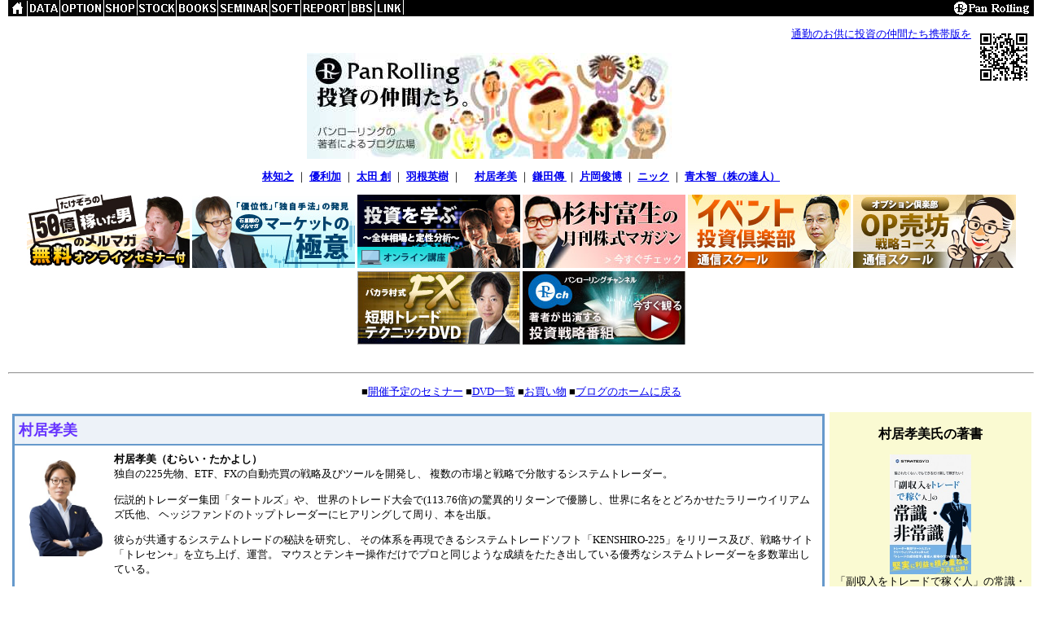

--- FILE ---
content_type: text/html
request_url: https://www.panrolling.com/blog/murai_2209.html
body_size: 24694
content:
<HTML>
<HEAD><!--龜-->
<META HTTP-EQUIV="Content-Type" CONTENT="text/html; charset=EUC-JP">
<META NAME=keywords CONTENT="投資セミナー,海外投資,海外口座開設,外国口座開設,米国個別株,バリュー,テクニカル,投資,為替,信用取引,ETF,ヘッジファンド,先物,日経225">
<META NAME="Description" CONTENT="パンローリング著者によるブログの広場">

<TITLE>村居孝美ブログ - 投資の仲間たち</TITLE>

<STYLE TYPE="text/css"><!--
 BODY, TD, TH { font-size: 10pt; }
 H1 { font-size: 14pt; margin-top: 6pt; margin-bottom: 4pt; }
 H2 { font-size: 12pt; margin-top: 6pt; margin-bottom: 4pt; }
 H3 { font-size: 11pt; margin-top: 6pt; margin-bottom: 4pt; }
-->
</STYLE>
</HEAD>
<BODY MARGINWIDTH="10" MARGINHEIGHT="0" LEFTMARGIN="10" TOPMARGIN="0">

<TABLE BORDER=0 CELLPADDING=0 CELLSPACING=0 WIDTH="100%"><TR>
<TD BGCOLOR="#000000" ALIGN=LEFT><TABLE BORDER=0 CELLPADDING=0 CELLSPACING=0><TR>
<TD BGCOLOR="#000000" ALIGN=LEFT><IMG SRC="/images/bar.gif" BORDER="0" USEMAP="#topbar" ALT="パンローリング トップバー">
<MAP NAME="topbar">
<AREA SHAPE="rect" COORDS="0,0,20,19" HREF="/" ALT="パンローリング Top">
<AREA SHAPE="rect" COORDS="22,0,60,19" HREF="/pansoft/data/"
 ALT="相場データCD-ROM">
<AREA SHAPE="rect" COORDS="62,0,115,19" HREF="//www.optionclub.net/"
 ALT="オプション倶楽部">
<AREA SHAPE="rect" COORDS="117,0,159,19" HREF="//www.tradersshop.com/"
 ALT="トレーダーズショップ/書籍、DVD販売">
<AREA SHAPE="rect" COORDS="160,0,205,19" HREF="/stock/"
 ALT="株式コーナー">
<AREA SHAPE="rect" COORDS="207,0,256,19" HREF="/books/"
 ALT="Pan発行書籍">
<AREA SHAPE="rect" COORDS="259,0,320,19" HREF="/seminar/"
 ALT="セミナー">
<AREA SHAPE="rect" COORDS="322,0,358,19" HREF="/pansoft/"
 ALT="相場アプリケーション">
<AREA SHAPE="rect" COORDS="360,0,417,19" HREF="/reports/"
 ALT="パンレポート">
<AREA SHAPE="rect" COORDS="419,0,449,19" HREF="/execs/bbs.cgi?t=index"
 ALT="掲示板">
<AREA SHAPE="rect" COORDS="451,0,485,19" HREF="/etc/links.html"
 ALT="相場リンク集">
<AREA SHAPE="default" NOHREF></MAP>
</TD></TR></TABLE></TD>
<TD BGCOLOR="#000000" ALIGN=RIGHT><A HREF="mailto:info@panrolling.com"><IMG SRC="/images/barz.gif" HSPACE=2 BORDER=0 ALT="メールはこちらまで"></A><BR></TD>
</TR></TABLE>
<P>

<P ALIGN=right><A HREF="i/">通勤のお供に投資の仲間たち携帯版を
<IMG SRC="images/blogqr.gif" WIDTH=74 HEIGHT=74 ALIGN=right BORDER=0 ALT="携帯版 投資の仲間たち"></A></P>
<CENTER>
<A HREF="."><IMG SRC="images/nakamatachi.jpg" ALT="パンローリング 投資の仲間たち" BORDER=0></A><P>

<CENTER>
<A HREF="thayashi.html"><B> 林知之</B></A> ｜ 
<A HREF="eureka.html"><B>優利加</B></A> ｜ 
<A HREF="minamiyama.html"><B>太田 創</B></A> ｜  
<A HREF="hane.html"><B>羽根英樹</B></A> ｜　
<A HREF="murai.html"><B> 村居孝美</B></A> ｜ 
<A HREF="kamata.html"><B> 鎌田傳 </B></A> ｜ 
<A HREF="kataoka.html"><B>片岡俊博</B></A> ｜ 
<A HREF="nick.html"><B> ニック</B></A> ｜ 
<A HREF="sdatabank.html"><B> 青木智（株の達人）</B></A>

<!--
<A HREF="hamaguchi.html"><B> 浜口準之助</B></A> ｜ 
<A HREF="jack.html"><B>JACK</B></A> ｜ 
<A HREF="bart.html"><B>Bart</B></A> ｜ 
<A HREF="nagatomo.html"><B> 長友哲郎</B></A> ｜ 
<A HREF="kadoyama.html"><B>角山智</B></A> ｜
<A HREF="asakawa.html"><B> 浅川夏樹 </B></A> ｜ 
<A HREF="fukumori.html"><B>福森哲也</B></A> ｜ 
<A HREF="yuuki.html"><B> 結喜たろう </B></A> ｜ 
<A HREF="kashiwagi.html"><B> 柏木淳二 </B></A> ｜ 
<A HREF="siosaka.html"><B> 塩坂洋一 </B></A> ｜ 
<A HREF="happy.html"><B> HAPPY </B></A> ｜
<A HREF="morita.html"><B>森田佳佑</B></A> ｜ 
<A HREF="mochan.html"><B>モーちゃん</B></A> ｜ 
<A HREF="toyoshima.html"><B>豊嶋久道</B></A> ｜ 
<A HREF="manabu.html"><B> 斉藤学 </B></A> ｜ 
<A HREF="yenzou.html"><B> YEN蔵 </B></A> ｜ 
<A HREF="baccaramura.html"><B>バカラ村</B></A><BR>

<A HREF="sugimoto.html"><B>杉本貴秀</B></A> ｜ 
<A HREF="yoshida.html"><B>吉田恒</B></A> ｜
<A HREF="kemu.html"><B>けむ。</B></A> ｜
<A HREF="tokuyama.html"><B>徳山秀樹</B></A> ｜
<A HREF="hirata.html"><B>平田啓</B></A> ｜
<A HREF="oguchi.html"><B>小口幸伸</B></A> ｜ 
<A HREF="aniki.html"><B>兄貴</B></A> ｜
<A HREF="nishihara.html"><B>西原宏一</B></A> ｜
<A HREF="yuunagi.html"><B>夕凪</B></A> ｜
<A HREF="ikebe.html"><B>池辺雪子</B></A> ｜
<A HREF="ishida.html"><B>石田和靖</B></A> ｜
<A HREF="kubota.html"><B>久保田博幸</B></A><BR>

<A HREF="fujinoi.html"><B>藤ノ井俊樹</B></A> ｜ 
<A HREF="yamaguchi.html"><B>山口祐介</B></A> ｜ 
<A HREF="abe.html"><B>阿部俊之</B></A> ｜ 
<A HREF="kazu.html"><B>鈴木一之</B></A> ｜ 
<A HREF="sarah.html"><B>sarah</B></A> ｜ 
<A HREF="iwamoto.html"><B>岩本祐介</B></A> ｜
<A HREF="nakahara.html"><B>中原駿</B></A> ｜ 
<A HREF="hayabusa.html"><B>はやぶさ</B></A><BR>

<A HREF="adachi.html"><B>足立武志</B></A>  ｜  
<A HREF="tobo.html"><B>東保裕之</B></A> ｜
<A HREF="kawaguchi.html"><B>川口一晃</B></A> ｜
<A HREF="fujitomi.html"><B>フジトミ</B></A> ｜ 
<A HREF="aoyagi.html"><B>青柳孝直</B></A> ｜ 
<A HREF="obata.html"><B>小畑崇弘</B></A> ｜ 
<A HREF="tokosumi.html"><B>徃住啓一</B></A> ｜ 
<A HREF="ikkaku.html"><B>一角太郎</B></A> ｜ 
<A HREF="murata.html"><B>村田雅志</B></A> ｜
<A HREF="fudo.html"><B>不動修太郎</B></A> ｜ 
<A HREF="futureseye.html"><B>FuturesEYE</B></A> ｜ 
<A HREF="fe.html"><B>赤裸々セミナー後記</B></A>-->
</CENTER>
<P>

<CENTER>

<A HREF="../seminar/takezo/">
<IMG SRC="//www.tradersshop.com/images/prod/2011367900009_200.jpg" WIDTH="200" BORDER=0 ALT="たけぞうの50億稼いだ男のメルマガ"></A>

<A HREF="//www.tradersshop.com/bin/showprod?c=2011354800008">
<IMG SRC="//www.tradersshop.com/images/prod/2011354800008_200.jpg" WIDTH="200" BORDER=0 ALT="石原順のメルマガ マーケットの極意"></A>

<A HREF="//www.tradersshop.com/bin/showprod?c=2011430400009">
<IMG SRC="//www.tradersshop.com/images/prod/2011430400009_200.jpg" WIDTH="200" BORDER=0 ALT="中原圭介と岡村友哉の投資を学ぶ"></A>

<A HREF="//www.tradersshop.com/bin/showprod?c=2011429400003">
<IMG SRC="//www.tradersshop.com/images/prod/2011429400003_200.jpg" WIDTH="200" BORDER=0 ALT="杉村富生の月刊 株式マガジン"></A>

<A HREF="//www.tradersshop.com/bin/showprod?c=2011418400007">
<IMG SRC="//www.tradersshop.com/images/prod/2011418400007_200.jpg" WIDTH="200" BORDER=0 ALT="イベント投資倶楽部"></A>

<A HREF="//www.optionclub.net/">
<IMG SRC="//www.tradersshop.com/images/prod/2011418300000_200.jpg" BORDER=0 ALT="【オプション倶楽部】OP売坊戦略コース"></A>

<A HREF="../seminar/baccara/">
<IMG SRC="//www.tradersshop.com/images/prod/bakaramura_200.jpg" BORDER=0 ALT="バカラ村式 FX短期トレードテクニック"></A>

<A HREF="../tv/">
<IMG SRC="//www.tradersshop.com/topics/expo2019/images/panchannel_200.jpg" WIDTH="200" BORDER=0 ALT="パンローリングチャンネル"></A>

</CENTER>

<BR />


<P>

<HR><P>

■<A HREF="../seminar/">開催予定のセミナー</A>
■<A HREF="../seminar/all/">DVD一覧</A>
■<A HREF="//www.tradersshop.com/bin/mainfrm?a=5962">お買い物</A>
■<A HREF=".">ブログのホームに戻る</A>

</CENTER>

<P>


<TABLE WIDTH=100% BORDER=0 BGCOLOR=WHITE><TR>
<TD WIDTH=80% VALIGN=top>


<TABLE><TR><TD BGCOLOR="#6699CC">
<TABLE HEIGHT="20" CELLPADDING=5>
<TR><TD VALIGN="TOP" BGCOLOR="#EDF2F8">
<FONT COLOR=#6633FF SIZE=+1><B>村居孝美</B></FONT>
</TD></TR>

<TR><TD BGCOLOR="#FFFFFF">

<TABLE><TR><TD VALIGN=top>
<IMG SRC="//www.tradersshop.com/images/prod/murai.jpg" WIDTH=90 BORDER=0 HSPACE=10 VSPACE=10 ALIGN=LEFT></A>

<TD><P><B>村居孝美（むらい・たかよし）</B><BR>
独自の225先物、ETF、FXの自動売買の戦略及びツールを開発し、
複数の市場と戦略で分散するシステムトレーダー。

<P>伝説的トレーダー集団「タートルズ」や、
世界のトレード大会で(113.76倍)の驚異的リターンで優勝し、世界に名をとどろかせたラリーウイリアムズ氏他、
ヘッジファンドのトップトレーダーにヒアリングして周り、本を出版。

<P>彼らが共通するシステムトレードの秘訣を研究し、
その体系を再現できるシステムトレードソフト「KENSHIRO-225」をリリース及び、戦略サイト「トレセン+」を立ち上げ、運営。
マウスとテンキー操作だけでプロと同じような成績をたたき出している優秀なシステムトレーダーを多数輩出している。

<P>著書に『トレードの成功哲学』(パンローリング社)。
過去にはBSジャパン「日経プラス10」「ラジオNIKKET」に出演。

<P>過去に、「外国為替」「FX攻略.com」「毎日新聞社/エコノミスト投資の達人」「毎日新聞社/エコノミストマネー」に執筆。

<P>NPO法人 日本テクニカルアナリスト協会 認定テクニカルアナリスト(CMTA)<BR>
米国NLP協会認定マスタープラクティショナー<BR>
一般財団法人 日本ライフセラピスト財団認定コーチ

<UL>
<LI><A HREF="https://strategyo.co.jp/" TARGET="_blank">ストラテジオ株式会社</A>
<LI><A HREF="https://toresen-plus.com/" TARGET="_blank">トレセン+ 公式サイト</A>
<LI><A HREF="https://kenshiro-jp.com/" TARGET="_blank">KENSHIRO 公式サイト</A>
</UL>

</TD></TR></TABLE>

</TD></TR></TABLE>
</TD></TR></TABLE>

  <TABLE WIDTH="100%"><TR><TD BGCOLOR="#6699CC">
  <TABLE WIDTH="100%" HEIGHT="20">
  <TR><TD VALIGN="middle" BGCOLOR="#EDF2F8">
  <FONT COLOR=#6633FF SIZE=+1><B>村居孝美の「お金をお金で増やす投資術」</B></FONT>
  </TD></TR>
  <TR><TD BGCOLOR="#FFFFFF">

<!-- update 20220926110449 -->
<A NAME=20220926><H3>勝てない時期をどう乗り切るか</H3></A> 09月26日
<!-- subject:勝てない時期をどう乗り切るか date:2022年09月26日-->
<BLOCKQUOTE>
<BR>
こんにちは、村居孝美です。<BR>
<BR>
私が海外のヘッジファンドや<BR>
ラリーウイリアムズに<BR>
お話を聞いた中で衝撃を受けたのは、<BR>
<BR>
マーケットには、<BR>
何をしても勝てない時期が<BR>
あるということです。<BR>
<BR>
1年～1年半くらい停滞するわけですから、<BR>
今思えば、それはそうかなと。<BR>
<BR>
<BR>
だから、彼らは、<BR>
市場と戦略を分散する方法と<BR>
<BR>
大相場が終わると、<BR>
市場を変える方法に分かれる<BR>
わけです。<BR>
<BR>
この2つの方法が存在するわけですが、<BR>
私たち個人投資家はどうでしょうか？<BR>
<BR>
<BR>
おそらく、<BR>
ずっと一つの市場で<BR>
頑張ろうとしてますよね？<BR>
<BR>
弊社のソフトでは、<BR>
先物の他にETFが<BR>
できるようにしたことがありました。<BR>
<BR>
わけあって、<BR>
一旦外しましたが、<BR>
<BR>
このETFが、<BR>
先物が調子が悪い時期に<BR>
利益を出しているんですよ。<BR>
<BR>
ですので、来月には、<BR>
また復活させようと考えています。<BR>
<BR>
そして、来年には、<BR>
FX、CFDに分散できるように考えています。<BR>
<BR>
<BR>
さて、今回は、<BR>
修正報告のご案内です。<BR>
<BR>
<BR>
★下り竜ナイト売りを修正（日経先物）<BR>
<BR>
	<A HREF="https://bit.ly/3BEZMpU" TARGET=_blank>https://bit.ly/3BEZMpU</A><BR>
<BR>
<BR>
★売りのターン(9/19～9/23の225先物シストレ）<BR>
<BR>
	<A HREF="https://bit.ly/3DUkq8q" TARGET=_blank>https://bit.ly/3DUkq8q</A><BR>
<BR>
★買いロジックが勝ちまくるのはこういう相場！<BR>
【トレードの成功哲学 #22】<BR>
<BR>
	<A HREF="https://bit.ly/3DXzqSL" TARGET=_blank>https://bit.ly/3DXzqSL</A><BR>
<BR>
-----------------<BR>
<BR>
KENSHIRO225ソフトを使った！<BR>
シストレ、自動売買の情報「無料コミュニティ」はこちら<BR>
▼ディスコード<BR>
<BR>
	<A HREF="https://discord.gg/VX8S4nwYrH" TARGET=_blank>https://discord.gg/VX8S4nwYrH</A><BR>
</BLOCKQUOTE>
<A HREF="../blog/cgi-bin/comment.cgi?a=murai&id=20220926110449">コメント投稿</A>
<HR NOSHADE SIZE=0 CLEAR=all><!-- spacer -->
<!-- update 20220921112136 -->
<A NAME=20220921><H3>勝てば官軍</H3></A> 09月21日
<!-- subject:勝てば官軍 date:2022年09月21日-->
<BLOCKQUOTE>
<BR>
こんにちは、村居孝美です。<BR>
<BR>
今日は、<BR>
レギュラーから外している<BR>
日中売りを改善してました。<BR>
<BR>
<BR>
検証をしていると、<BR>
「なるほど、なるほど<BR>
こういう時が負けているわけか・・・」<BR>
<BR>
と、最近の傾向がわかってきます。<BR>
<BR>
売りが負けている時は、<BR>
上げ始めている時ですが、<BR>
<BR>
よく観察をしていると、<BR>
<BR>
「横ばいの時期の上昇は、<BR>
ナイトからスタートする傾向にある」<BR>
<BR>
とか、<BR>
<BR>
いろんなことが<BR>
わかってくるわけです。<BR>
<BR>
<BR>
まさに、<BR>
「マーケットのことは、<BR>
マーケットに聞け」<BR>
という格言どおりですね。<BR>
<BR>
改良してしまえば、<BR>
もう新ロジックとなります。<BR>
<BR>
このように、<BR>
最近の傾向を踏まえて<BR>
<BR>
条件を増やして<BR>
新しいロジックにしてしまう人もいれば<BR>
<BR>
改善をしないで、<BR>
そのままのロジックで使い続ける人もいます。<BR>
<BR>
<BR>
それは、年平均利回りを<BR>
どれくらい目指すかで決めります。<BR>
<BR>
<BR>
トータルで勝てばいいわけですから、<BR>
どちらでも勝てば官軍というわけです。<BR>
<BR>
<BR>
さて、今回は、<BR>
修正報告のご案内です。<BR>
<BR>
<BR>
★下落傾向日中売りを修正（日経先物）<BR>
<BR>
	<A HREF="https://bit.ly/3DF1hqC" TARGET=_blank>https://bit.ly/3DF1hqC</A><BR>
<BR>
-----------------<BR>
<BR>
KENSHIRO225ソフトを使った！<BR>
シストレ、自動売買の情報「無料コミュニティ」はこちら<BR>
▼ディスコード<BR>
<BR>
	<A HREF="https://discord.gg/VX8S4nwYrH" TARGET=_blank>https://discord.gg/VX8S4nwYrH</A><BR>
</BLOCKQUOTE>
<A HREF="../blog/cgi-bin/comment.cgi?a=murai&id=20220921112136">コメント投稿</A>
<HR NOSHADE SIZE=0 CLEAR=all><!-- spacer -->
<!-- update 20220920120133 -->
<A NAME=20220920><H3>最強の投資法とは何か？</H3></A> 09月20日
<!-- subject:最強の投資法とは何か？ date:2022年09月20日-->
<BLOCKQUOTE>
<BR>
こんにちは、村居孝美です。<BR>
<BR>
突然ですが、<BR>
人生って短いと思いませんか？<BR>
<BR>
私はトレードを始めて、<BR>
はや15年以上です。<BR>
<BR>
たった一つのことを<BR>
一生懸命にやっているだけで<BR>
<BR>
あっという間に、<BR>
年数が過ぎてしまいます。<BR>
<BR>
<BR>
あの時、決断をして、<BR>
<BR>
システムトレードを<BR>
やっていなかったらと思うと<BR>
ぞっとしますね。<BR>
<BR>
これだけ、<BR>
この業界にいると、<BR>
<BR>
もう何が初心者に向いていて、<BR>
この人は何をやれば<BR>
勝てるようになるのか？<BR>
<BR>
この人はなぜ負けるのか？<BR>
<BR>
手に取るように<BR>
わかるようになりました。<BR>
<BR>
世の中の手法もすべて<BR>
ある程度、中身もわかります。<BR>
<BR>
そのうえで、<BR>
最低必要な知識やスキルだけで<BR>
<BR>
トレードができるようにしたのが<BR>
私がやっている方法です。<BR>
<BR>
来年に向けて、<BR>
FXやCFDのソフトも開発してます。<BR>
<BR>
なぜなら、<BR>
最終的には、市場と戦略の<BR>
分散投資が最強だからです。<BR>
<BR>
<BR>
これを超える投資方法は、<BR>
ないのではないでしょうか。<BR>
<BR>
<BR>
さて、今回は、<BR>
修正報告と週刊レポートのご報告です。<BR>
<BR>
<BR>
★上昇が続かず難しい展開だった(9/12～9/16の225先物シストレ）<BR>
<BR>
	<A HREF="https://bit.ly/3BSkweZ" TARGET=_blank>https://bit.ly/3BSkweZ</A><BR>
<BR>
-----------------<BR>
<BR>
KENSHIRO225ソフトを使った！<BR>
シストレ、自動売買の情報「無料コミュニティ」はこちら<BR>
▼ディスコード<BR>
<BR>
	<A HREF="https://discord.gg/VX8S4nwYrH" TARGET=_blank>https://discord.gg/VX8S4nwYrH</A><BR>
</BLOCKQUOTE>
<A HREF="../blog/cgi-bin/comment.cgi?a=murai&id=20220920120133">コメント投稿</A>
<HR NOSHADE SIZE=0 CLEAR=all><!-- spacer -->
<!-- update 20220912094845 -->
<A NAME=20220912><H3>シストレこそ、成功のカギ</H3></A> 09月12日
<!-- subject:シストレこそ、成功のカギ date:2022年09月12日-->
<BLOCKQUOTE>
<BR>
こんにちは、村居孝美です。<BR>
<BR>
初心者の人ほど、<BR>
裁量で売買をする傾向に<BR>
あるのはご存じですか？<BR>
<BR>
裁量の方が始めやすく、<BR>
簡単に思えるのが原因なんですが、<BR>
<BR>
実際には、<BR>
シストレの方が<BR>
成長や成功は早いのをご存じですか？<BR>
<BR>
ですが、<BR>
<BR>
誰かに教わるにしても<BR>
人気があるという理由で、<BR>
<BR>
検証結果がわからない裁量の手法を<BR>
盲目的に信じてしまう人が多いんですね。<BR>
<BR>
<BR>
過去検証ができないルールを<BR>
マネし続けて、<BR>
<BR>
負けても負けても、<BR>
理由がわからないままで<BR>
資金を失ってしまう。<BR>
<BR>
そんな経験はないですか？<BR>
<BR>
まずは、<BR>
システムトレードの神髄である、<BR>
検証を始めることをお勧めます。<BR>
<BR>
<BR>
本当かどうかわからない答えを<BR>
誰かから学ぶのではなく、<BR>
<BR>
自分で過去検証をすることで、<BR>
マーケットのことがわかるわけです。<BR>
<BR>
つまり、「答えはマーケットに聞け」<BR>
ということです。<BR>
<BR>
いつまで誰かに依存し、<BR>
初心者のままで運用を続けますか？<BR>
<BR>
<BR>
私には時間がない、<BR>
難しく感じる<BR>
<BR>
いつまで、そうやって<BR>
自分をごまかし続けますか？<BR>
<BR>
何をすれば、<BR>
利益を出せる投資家になれるかは、<BR>
うすうす感じているはず。<BR>
<BR>
検証のやり方を学び、<BR>
やるべきことをやり、<BR>
<BR>
運用が上手くなることが<BR>
投資家としての成功になるのです。<BR>
<BR>
<BR>
僕は、こう思います。<BR>
<BR>
シストレで勝てない人が<BR>
裁量で勝てるはずはないと。<BR>
<BR>
<BR>
勇気を出して、<BR>
はじめの一歩を歩いてみてください。<BR>
<BR>
<BR>
さて、今回は、<BR>
修正報告と週刊レポートのご報告です。<BR>
<BR>
<BR>
★買いロジックの反撃開始(9/5～9/9の225先物シストレ）<BR>
<BR>
	<A HREF="https://bit.ly/3DprwkG" TARGET=_blank>https://bit.ly/3DprwkG</A><BR>
<BR>
★昇り竜日中買いを修正（日経先物）<BR>
<BR>
	<A HREF="https://bit.ly/3Dyef9V" TARGET=_blank>https://bit.ly/3Dyef9V</A><BR>
<BR>
-----------------<BR>
<BR>
KENSHIRO225ソフトを使った！<BR>
シストレ、自動売買の情報「無料コミュニティ」はこちら<BR>
▼ディスコード<BR>
<BR>
	<A HREF="https://discord.gg/VX8S4nwYrH" TARGET=_blank>https://discord.gg/VX8S4nwYrH</A><BR>
</BLOCKQUOTE>
<A HREF="../blog/cgi-bin/comment.cgi?a=murai&id=20220912094845">コメント投稿</A>
<HR NOSHADE SIZE=0 CLEAR=all><!-- spacer -->
<!-- update 20220905093518 -->
<A NAME=20220905><H3>想定内のリスクと考える</H3></A> 09月05日
<!-- subject:想定内のリスクと考える date:2022年09月05日-->
<BLOCKQUOTE>
<BR>
こんにちは、村居孝美です。<BR>
<BR>
久しぶりの上昇ぶりを<BR>
見せていた日経平均は、<BR>
ブレイク後に反転しています。<BR>
<BR>
どこまで伸びるか注目してましたが、<BR>
思ったよりも伸びませんでした。<BR>
<BR>
<BR>
次は、サポートに注目し、<BR>
今まで通りの横ばいを繰り返すのか、<BR>
<BR>
サポートを割り、下落していくのかに<BR>
視点がチェンジしていきます。<BR>
<BR>
<BR>
8月は、ようやくまともな<BR>
利益になると思っていたのですが、<BR>
残念ながら利益が飛んでしまいました。<BR>
<BR>
今年は、コロナや選挙など、<BR>
イベントだらけで混乱している状態なので、<BR>
<BR>
システムトレーダーだけではなく<BR>
裁量のトレーダーも<BR>
苦渋を飲んでいる状態と聞きます。<BR>
<BR>
むしろ、裁量トレーダーの方が<BR>
退場している人が多いので、<BR>
<BR>
<BR>
こういう時期は、システムだから<BR>
法則通りに動かなかったと思いがちですが、<BR>
<BR>
システムでやっていたからこそ、<BR>
想定内のリスクで済んでいるのではないかと<BR>
考えております。<BR>
<BR>
<BR>
とはいっても、<BR>
今年もプラスで乗り越えたいと思いますので、<BR>
今後の動向と見ながら、<BR>
作戦を練っていきたいですね。<BR>
<BR>
<BR>
さて、今回は、<BR>
修正報告と週刊レポートのご報告です。<BR>
<BR>
<BR>
★下り竜ナイト売りを修正（日経先物）<BR>
<BR>
	<A HREF="https://bit.ly/3KOpyMp" TARGET=_blank>https://bit.ly/3KOpyMp</A><BR>
<BR>
★月末、月初で大きくやられる(8/29～9/2の225先物シストレ）<BR>
<BR>
	<A HREF="https://bit.ly/3RiPSks" TARGET=_blank>https://bit.ly/3RiPSks</A><BR>
<BR>
-----------------<BR>
<BR>
KENSHIRO225ソフトを使った！<BR>
シストレ、自動売買の情報「無料コミュニティ」はこちら<BR>
▼ディスコード<BR>
<BR>
	<A HREF="https://discord.gg/VX8S4nwYrH" TARGET=_blank>https://discord.gg/VX8S4nwYrH</A><BR>
</BLOCKQUOTE>
<A HREF="../blog/cgi-bin/comment.cgi?a=murai&id=20220905093518">コメント投稿</A>
<HR NOSHADE SIZE=0 CLEAR=all><!-- spacer -->


↑<A HREF="#top">ページのトップへ</A><P>
  </TD></TR></TABLE>
  </TD></TR></TABLE>
  <P>
</TD>

<TD WIDTH=20% VALIGN="top">

<TABLE BGCOLOR="#FAFAD2" WIDTH="100%" CELLPADDING=1 CELLSPACING=0>
<TD>
<BR>

<CENTER>
<B><FONT SIZE=3>村居孝美氏の著書</FONT><P></B>

<A HREF="https://www.tradersshop.com/bin/showprod?c=2011476100000">
<IMG SRC="//www.tradersshop.com/images/prod/2011476100000.jpg" WIDTH=100 BORDER=0 ALT="「副収入をトレードで稼ぐ人」の常識・非常識"></A>
<BR>「副収入をトレードで稼ぐ人」の常識・非常識（電子書籍）<P>

<A HREF="https://www.tradersshop.com/bin/showprod?c=2011344300006">
<IMG SRC="//www.tradersshop.com/images/prod/2011344300006.jpg" WIDTH=100 BORDER=0 ALT="～日経225シストレのフルパッケージ～ プロトレKENSHIRO-225"></A><BR>
～日経225シストレのフルパッケージ～ プロトレKENSHIRO-225<P>

<A HREF="https://www.tradersshop.com/bin/showprod?c=9784775991244">
<IMG SRC="//www.tradersshop.com/images/prod/9784775991244.jpg" WIDTH=100 BORDER=0 ALT="トレードの成功哲学 NLPでネガティブな無意識の欲求がポジティブに変わる"></A>
<BR>トレードの成功哲学<P>


<HR><P>
<H3>過去のブログ</H3>
<LI><A HREF="murai_2512.html">25年12月</A>
<LI><A HREF="murai_2511.html">25年11月</A>
<LI><A HREF="murai_2510.html">25年10月</A>
<LI><A HREF="murai_2509.html">25年09月</A>
<LI><A HREF="murai_2508.html">25年08月</A>
<LI><A HREF="murai_2507.html">25年07月</A>
<LI><A HREF="murai_2506.html">25年06月</A>
<LI><A HREF="murai_2505.html">25年05月</A>
<LI><A HREF="murai_2504.html">25年04月</A>
<LI><A HREF="murai_2503.html">25年03月</A>
<LI><A HREF="murai_2502.html">25年02月</A>
<LI><A HREF="murai_2501.html">25年01月</A>
<LI><A HREF="murai_2412.html">24年12月</A>
<LI><A HREF="murai_2411.html">24年11月</A>
<LI><A HREF="murai_2410.html">24年10月</A>
<LI><A HREF="murai_2409.html">24年09月</A>
<LI><A HREF="murai_2408.html">24年08月</A>
<LI><A HREF="murai_2407.html">24年07月</A>
<LI><A HREF="murai_2406.html">24年06月</A>
<LI><A HREF="murai_2405.html">24年05月</A>
<LI><A HREF="murai_2404.html">24年04月</A>
<LI><A HREF="murai_2403.html">24年03月</A>
<LI><A HREF="murai_2402.html">24年02月</A>
<LI><A HREF="murai_2401.html">24年01月</A>
<LI><A HREF="murai_2312.html">23年12月</A>
<LI><A HREF="murai_2311.html">23年11月</A>
<LI><A HREF="murai_2310.html">23年10月</A>
<LI><A HREF="murai_2309.html">23年09月</A>
<LI><A HREF="murai_2308.html">23年08月</A>
<LI><A HREF="murai_2307.html">23年07月</A>
<LI><A HREF="murai_2306.html">23年06月</A>
<LI><A HREF="murai_2305.html">23年05月</A>
<LI><A HREF="murai_2304.html">23年04月</A>
<LI><A HREF="murai_2303.html">23年03月</A>
<LI><A HREF="murai_2302.html">23年02月</A>
<LI><A HREF="murai_2301.html">23年01月</A>
<LI><A HREF="murai_2212.html">22年12月</A>
<LI><A HREF="murai_2211.html">22年11月</A>
<LI><A HREF="murai_2210.html">22年10月</A>
<LI><A HREF="murai_2209.html">22年09月</A>
<LI><A HREF="murai_2208.html">22年08月</A>
<LI><A HREF="murai_2207.html">22年07月</A>
<LI><A HREF="murai_2206.html">22年06月</A>
<LI><A HREF="murai_2205.html">22年05月</A>
<LI><A HREF="murai_2204.html">22年04月</A>
<LI><A HREF="murai_2203.html">22年03月</A>
<LI><A HREF="murai_2202.html">22年02月</A>
<LI><A HREF="murai_2201.html">22年01月</A>
<LI><A HREF="murai_2112.html">21年12月</A>
<LI><A HREF="murai_2111.html">21年11月</A>
<LI><A HREF="murai_2110.html">21年10月</A>
<LI><A HREF="murai_2109.html">21年09月</A>
<LI><A HREF="murai_2108.html">21年08月</A>
<LI><A HREF="murai_2107.html">21年07月</A>
<LI><A HREF="murai_2106.html">21年06月</A>
<LI><A HREF="murai_2105.html">21年05月</A>
<LI><A HREF="murai_2104.html">21年04月</A>
<LI><A HREF="murai_2103.html">21年03月</A>
<LI><A HREF="murai_2102.html">21年02月</A>
<LI><A HREF="murai_2101.html">21年01月</A>
<LI><A HREF="murai_2002.html">20年02月</A>
<LI><A HREF="murai_2001.html">20年01月</A>
<LI><A HREF="murai_1912.html">19年12月</A>
<LI><A HREF="murai_1910.html">19年10月</A>
<LI><A HREF="murai_1909.html">19年09月</A>
<LI><A HREF="murai_1908.html">19年08月</A>
<LI><A HREF="murai_1907.html">19年07月</A>
<LI><A HREF="murai_1906.html">19年06月</A>
<LI><A HREF="murai_1905.html">19年05月</A>
<LI><A HREF="murai_1904.html">19年04月</A>
<LI><A HREF="murai_1903.html">19年03月</A>
<LI><A HREF="murai_1902.html">19年02月</A>
<LI><A HREF="murai_1812.html">18年12月</A>
<LI><A HREF="murai_1811.html">18年11月</A>
<LI><A HREF="murai_1810.html">18年10月</A>
<LI><A HREF="murai_1809.html">18年09月</A>
<LI><A HREF="murai_1808.html">18年08月</A>
<LI><A HREF="murai_1807.html">18年07月</A>
<LI><A HREF="murai_1806.html">18年06月</A>
<LI><A HREF="murai_1805.html">18年05月</A>
<LI><A HREF="murai_1804.html">18年04月</A>
<LI><A HREF="murai_1803.html">18年03月</A>
<LI><A HREF="murai_1802.html">18年02月</A>
<LI><A HREF="murai_1801.html">18年01月</A>
<LI><A HREF="murai_1712.html">17年12月</A>
<LI><A HREF="murai_1711.html">17年11月</A>
<LI><A HREF="murai_1710.html">17年10月</A>
<LI><A HREF="murai_1709.html">17年09月</A>
<LI><A HREF="murai_1708.html">17年08月</A>
<LI><A HREF="murai_1707.html">17年07月</A>
<LI><A HREF="murai_1706.html">17年06月</A>
<LI><A HREF="murai_1705.html">17年05月</A>
<LI><A HREF="murai_1704.html">17年04月</A>
<LI><A HREF="murai_1703.html">17年03月</A>
<LI><A HREF="murai_1702.html">17年02月</A>
<LI><A HREF="murai_1701.html">17年01月</A>
<LI><A HREF="murai_1612.html">16年12月</A>
<LI><A HREF="murai_1605.html">16年05月</A>
<LI><A HREF="murai_1601.html">16年01月</A>
<LI><A HREF="murai_1512.html">15年12月</A>
<LI><A HREF="murai_1511.html">15年11月</A>
<LI><A HREF="murai_1510.html">15年10月</A>
<LI><A HREF="murai_1509.html">15年09月</A>
<LI><A HREF="murai_1508.html">15年08月</A>
<LI><A HREF="murai_1507.html">15年07月</A>
<LI><A HREF="murai_1506.html">15年06月</A>
<LI><A HREF="murai_1505.html">15年05月</A>
<LI><A HREF="murai_1504.html">15年04月</A>
<LI><A HREF="murai_1503.html">15年03月</A>
<LI><A HREF="murai_1502.html">15年02月</A>
<LI><A HREF="murai_1501.html">15年01月</A>
<LI><A HREF="murai_1412.html">14年12月</A>
<LI><A HREF="murai_1411.html">14年11月</A>

</TD><TR></TABLE>
</TD><TR></TABLE>

</BODY>
</HTML>
